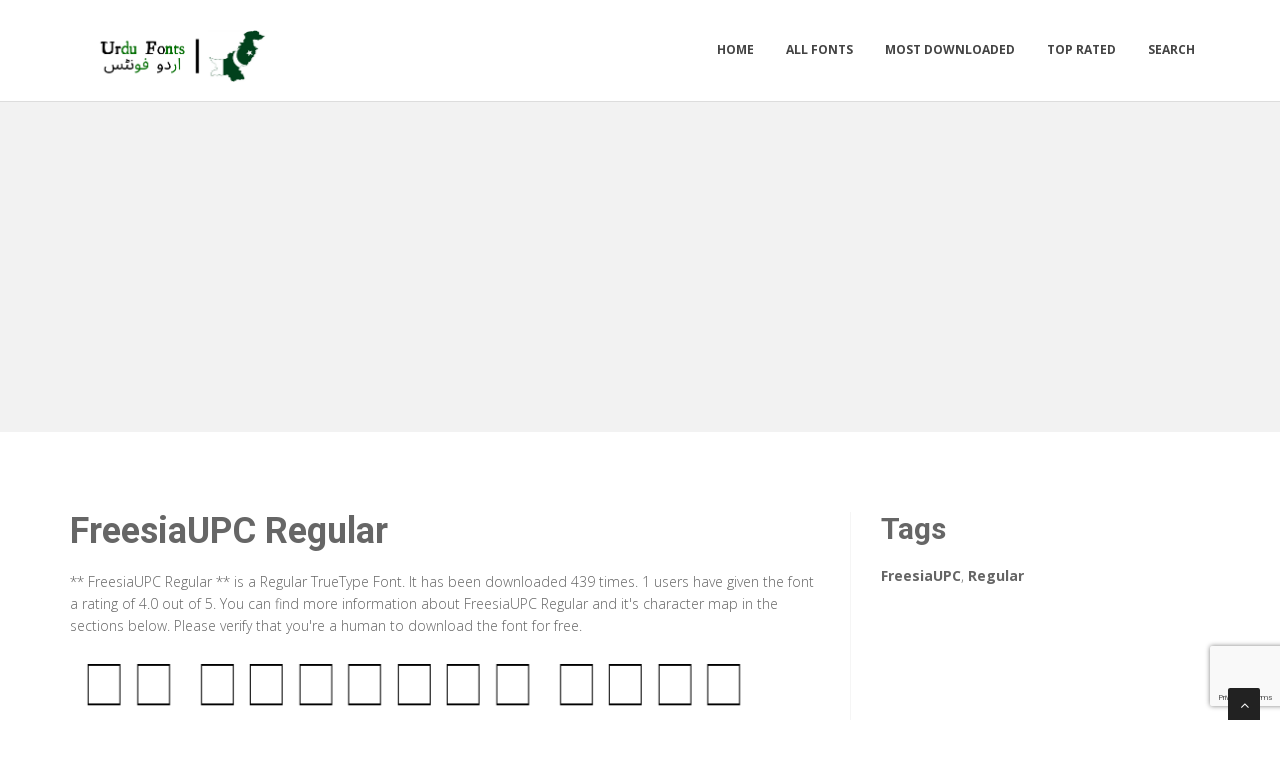

--- FILE ---
content_type: text/html; charset=utf-8
request_url: https://urdufonts.net/fonts/freesiaupc-regular
body_size: 3825
content:

<!DOCTYPE html>
<html>
  <head>
    <link rel="icon" type="image/png" href="https://static.urdufonts.net/asset/urdufonts/favicon.png">
    <meta charset="utf-8">
    <title>
      
        FreesiaUPC Regular: Download for free at Urdu Fonts
         : Urdu Fonts
      
    </title>
    <meta name="description" content="FreesiaUPC Regular : Download for free at Urdu Fonts" />
    <meta name="keywords" content="FreesiaUPC,Regular," />

    <meta name="viewport" content="width=device-width, initial-scale=1.0" />
    
      <script src="https://cdnjs.cloudflare.com/ajax/libs/jquery/1.12.0/jquery.min.js"></script>
      <link href="https://cdnjs.cloudflare.com/ajax/libs/twitter-bootstrap/3.2.0/css/bootstrap.min.css" rel="stylesheet" />
    

    <script src="https://static.urdufonts.net/js/rater.js"></script>
    <link href="https://static.urdufonts.net/css/style.css" rel="stylesheet" />
    <link href="https://static.urdufonts.net/css/custom.css" rel="stylesheet" />
    <link id="t-colors" href="https://static.urdufonts.net/skins/green.css" rel="stylesheet" />
    <!-- Global site tag (gtag.js) - Google Analytics -->
<script async src="https://www.googletagmanager.com/gtag/js?id=UA-125010952-14"></script>
<script>
  window.dataLayer = window.dataLayer || [];
  function gtag(){dataLayer.push(arguments);}
  gtag('js', new Date());

  gtag('config', 'UA-125010952-14');
</script>

<!-- Google tag (gtag.js) -->
<script async src="https://www.googletagmanager.com/gtag/js?id=G-2N3D7G1S74"></script>
<script>
  window.dataLayer = window.dataLayer || [];
  function gtag(){dataLayer.push(arguments);}
  gtag('js', new Date());

  gtag('config', 'G-2N3D7G1S74');
</script>
    
  



<script type="application/ld+json">
  {
    "@context": "https://schema.org/",
    "@type": "SoftwareApplication",
    "applicationSubCategory": "TrueType Font",
    "screenshot" : "https://media.urdufonts.net/preview/freesiaupc-regular.png",
    "name": "FreesiaUPC Regular",
    "operatingSystem": "WINDOWS,MACOS,LINUX,ANDROID,IOS",
    "applicationCategory": "Font",
    "description" : "** FreesiaUPC Regular ** is a Regular TrueType Font. It has been downloaded 439 times. 1 users have given the font a rating of 4.0 out of 5. You can find more information about FreesiaUPC Regular and it\u0027s character map in the sections below. Please verify that you\u0027re a human to download the font for free.",

    
      "aggregateRating": {
        "@type": "AggregateRating",
        "ratingValue": "4.0",
        "reviewCount": "1",
        "bestRating": "5"
      },
    

    "offers": {
      "@type": "Offer",
      "price": "0",
      "priceCurrency": "USD"
    }
  }
</script>



  </head>
  <body>
    
    <div id="wrapper">
      <header>
        <div class="navbar navbar-default navbar-static-top">
          <div class="container">
            <div class="navbar-header">
              <button type="button" class="navbar-toggle" data-toggle="collapse" data-target=".navbar-collapse">
                <span class="icon-bar"></span>
                <span class="icon-bar"></span>
                <span class="icon-bar"></span>
              </button>
              <a class="navbar-brand" href="/"><img src="https://static.urdufonts.net/asset/urdufonts/logo.png" alt="" width="199" height="52" /></a>
            </div>
            <div class="navbar-collapse collapse ">
              <ul class="nav navbar-nav">
                
                  <li><a href="/">Home</a></li>
                
                  <li><a href="/fonts">All Fonts</a></li>
                
                  <li><a href="/fonts/mostdownloaded">Most Downloaded</a></li>
                
                  <li><a href="/fonts/toprated">Top Rated</a></li>
                
                  <li><a href="/search">Search</a></li>
                
                
              </ul>
            </div>
          </div>
        </div>
      </header>
      <section id="inner-headline">
        <div class="container">
          <div class="row">
            <div class="col-lg-12 text-center topad">
              <script async src="https://pagead2.googlesyndication.com/pagead/js/adsbygoogle.js"></script> <!-- arabicfonts_horizontal_ads --> <ins class="adsbygoogle" style="display:block" data-ad-client="ca-pub-1692002472157021" data-ad-slot="5841614695" data-ad-format="auto" data-full-width-responsive="true"></ins> <script> (adsbygoogle = window.adsbygoogle || []).push({}); </script>
            </div>
          </div>
        </div>
      </section>

      <section id="content">
        

  <div class="container">
    <div class="row">
      <div class="col-md-8">
        

  <article>
    <div class="post-image">
      <div class="post-heading">
        <h1>FreesiaUPC Regular</h1>
      </div>

      




      <p> <p><span dir="ltr">** FreesiaUPC Regular ** is a Regular TrueType Font. It has been downloaded 439 times. 1 users have given the font a rating of 4.0 out of 5. You can find more information about FreesiaUPC Regular and it's character map in the sections below. Please verify that you're a human to download the font for free.</span></p></p>

      <img src="https://media.urdufonts.net/preview/freesiaupc-regular.png" alt="Preview of FreesiaUPC Regular" class="img-responsive" id="previewimage" />

      <div class="form-group">
        <label for="previewtext"> Enter your text to preview</label>
        <script>
  var timeoutid=0;
  function TextChanged()
  {
    clearTimeout(timeoutid);
    timeoutid= setTimeout ( "ChangeImage()", 200 );
    return false;
  }
  function ChangeImage()
  {
    var previewurl="/fonts/freesiaupc-regular.png?forcegenerate=True";
    if(document.getElementById('previewtext').value.length < 1)
    {
      document.getElementById('previewimage').src=previewurl;
    }
    else
    {
      document.getElementById('previewimage').src=previewurl+"&text="+document.getElementById("previewtext").value;
    }
    //when the user enters text and presses enter within 500 ms, we dont want to refresh two times
    clearTimeout(timeoutid);
    timeoutid=0;
    return false;
  }
</script>


        <input type="text" dir="rtl" class="form-control" id="previewtext" onkeyup="TextChanged()">
      </div>

      <form method="post" action="/fonts/freesiaupc-regular" name="fontdownload">
        <input type="hidden" name="csrfmiddlewaretoken" value="CoKthQ71JffWhQ5JdpAZ1ZEIZIAXyCoMAHJEpocrUwzK2ezcsP9TMLW4LW9fMIJz">
        <input type="hidden" name="method" id="id_method">
        <script src="https://www.google.com/recaptcha/api.js"></script>
<script>
    // Submit function to be called, after reCAPTCHA was successful.
    var onSubmit_48c1fdd9f6c84c04ba7b6fb9d28b7b71 = function(token) {
        console.log("reCAPTCHA validated for 'data-widget-uuid=\"48c1fdd9f6c84c04ba7b6fb9d28b7b71\"'. Submitting form...")
        document.querySelector('.g-recaptcha[data-widget-uuid="48c1fdd9f6c84c04ba7b6fb9d28b7b71"]').closest('form').submit();
    };

    // Helper function to prevent form submission and execute verification.
    var verifyCaptcha_48c1fdd9f6c84c04ba7b6fb9d28b7b71 = function(e) {
        e.preventDefault();
        grecaptcha.execute();
    };

    // Bind the helper function to the form submit action.
    document.addEventListener( 'DOMContentLoaded', function () {
        var element = document.querySelector('.g-recaptcha[data-widget-uuid="48c1fdd9f6c84c04ba7b6fb9d28b7b71"]');
        element.closest('form').addEventListener('submit', verifyCaptcha_48c1fdd9f6c84c04ba7b6fb9d28b7b71);
    });
</script>

<div
     class="g-recaptcha" data-sitekey="6Ld6JvwbAAAAAK-ff3Wlr3Fbdam6BQ9B6M5Ongjb" id="id_captcha" data-widget-uuid="48c1fdd9f6c84c04ba7b6fb9d28b7b71" data-callback="onSubmit_48c1fdd9f6c84c04ba7b6fb9d28b7b71" data-size="invisible"
>
</div>
        <input type="submit" value="Submit" style="display:none;" id="fontdownloadsubmit">
      </form>
      <a href="#" class="btn btn-primary btn-lg" id="downloadbutton"><i class="fa fa-download"></i> Download Font</a>
      <br/>
      <small class="text-muted block">By downloading the Font, You agree to our [Terms and Conditions](/terms-and-conditions).</small>
    </div>
    <script>
      $('#downloadbutton').click(function() {
        $("#id_method").val("app");
        $("#fontdownloadsubmit").click();
        return false;
      });
    </script>

    


    <div class="post-image">
      <script async src="https://pagead2.googlesyndication.com/pagead/js/adsbygoogle.js"></script>
<!-- resonsive  auto size -->
<ins class="adsbygoogle"
     style="display:block"
     data-ad-client="ca-pub-1692002472157021"
     data-ad-slot="2492449865"
     data-ad-format="auto"
     data-full-width-responsive="true"></ins>
<script>
     (adsbygoogle = window.adsbygoogle || []).push({});
</script>
    </div>

    

    <div class="post-image">
      <h2>Font Information</h2>
      <dl class="dl-horizontal">
        

          <dt>Font Name</dt>
          <dd>
            
              FreesiaUPC Regular
            
          </dd>
        

          <dt>Font Style</dt>
          <dd>
            
              Regular
            
          </dd>
        

          <dt>Font Type</dt>
          <dd>
            
              TrueType
            
          </dd>
        

          <dt>Font Embedding</dt>
          <dd>
            
              Installable
            
          </dd>
        

          <dt>Font Tags</dt>
          <dd>
            
              FreesiaUPC,Regular
            
          </dd>
        

          <dt>Number of Glyphs</dt>
          <dd>
            
              None
            
          </dd>
        

          <dt>Font File Size</dt>
          <dd>
            
              29.7 KB
            
          </dd>
        

          <dt>Total Downloads</dt>
          <dd>
            
              439
            
          </dd>
        

          <dt>Font Rating</dt>
          <dd>
            
              <span class="stars-container stars-80">★★★★★</span>
            
          </dd>
        
      </dl>
    </div>
    <div class="post-image">
      <h2>Character Map</h2>
      
      <img src="/fonts/freesiaupc-regular-charmap.png" alt="Character Map of FreesiaUPC Regular" class="img-responsive" />
      
        


  
  <article>
    <div class="post-image">
      <div class="post-heading">
        <h3><a href="/fonts/freesiaupc-regular">FreesiaUPC Regular</a></h3>
      </div>
      <a href="/fonts/freesiaupc-regular"><img src="https://media.urdufonts.net/preview/freesiaupc-regular.png" alt="Preview of FreesiaUPC Regular" class="img-responsive" /></a>
    </div>
    <div class="bottom-article">
      <ul class="meta-post">
        <li><i class="fa fa-download"></i>439</li>
        <li>
          <span class="stars-container stars-80">★★★★★</span>
        </li>
        <li>
          <a href="/fonts/freesiaupc-regular" class="btn btn-success" style="color:#fff"><i class="fa fa-download"></i> Download</a>
        </li>
      </ul>
    </div>
  </article>

  
  <article>
    <div class="post-image">
      <div class="post-heading">
        <h3><a href="/fonts/eucrosiaupc-regular">EucrosiaUPC Regular</a></h3>
      </div>
      <a href="/fonts/eucrosiaupc-regular"><img src="https://media.urdufonts.net/preview/eucrosiaupc-regular.png" alt="Preview of EucrosiaUPC Regular" class="img-responsive" /></a>
    </div>
    <div class="bottom-article">
      <ul class="meta-post">
        <li><i class="fa fa-download"></i>124</li>
        <li>
          <span class="stars-container stars-0">★★★★★</span>
        </li>
        <li>
          <a href="/fonts/eucrosiaupc-regular" class="btn btn-success" style="color:#fff"><i class="fa fa-download"></i> Download</a>
        </li>
      </ul>
    </div>
  </article>

  
    <article>
      <div class="post-heading">
        <h3>Sponsored Links</h3>
      </div>
      <script async src="https://pagead2.googlesyndication.com/pagead/js/adsbygoogle.js"></script>
<!-- resonsive  auto size -->
<ins class="adsbygoogle"
     style="display:block"
     data-ad-client="ca-pub-1692002472157021"
     data-ad-slot="2492449865"
     data-ad-format="auto"
     data-full-width-responsive="true"></ins>
<script>
     (adsbygoogle = window.adsbygoogle || []).push({});
</script>
    </article>
  
  <article>
    <div class="post-image">
      <div class="post-heading">
        <h3><a href="/fonts/cordiaupc-regular">CordiaUPC Regular</a></h3>
      </div>
      <a href="/fonts/cordiaupc-regular"><img src="https://media.urdufonts.net/preview/cordiaupc-regular.png" alt="Preview of CordiaUPC Regular" class="img-responsive" /></a>
    </div>
    <div class="bottom-article">
      <ul class="meta-post">
        <li><i class="fa fa-download"></i>223</li>
        <li>
          <span class="stars-container stars-0">★★★★★</span>
        </li>
        <li>
          <a href="/fonts/cordiaupc-regular" class="btn btn-success" style="color:#fff"><i class="fa fa-download"></i> Download</a>
        </li>
      </ul>
    </div>
  </article>

  
  <article>
    <div class="post-image">
      <div class="post-heading">
        <h3><a href="/fonts/freesiaupc-bold">FreesiaUPC Bold</a></h3>
      </div>
      <a href="/fonts/freesiaupc-bold"><img src="https://media.urdufonts.net/preview/freesiaupc-bold.png" alt="Preview of FreesiaUPC Bold" class="img-responsive" /></a>
    </div>
    <div class="bottom-article">
      <ul class="meta-post">
        <li><i class="fa fa-download"></i>488</li>
        <li>
          <span class="stars-container stars-0">★★★★★</span>
        </li>
        <li>
          <a href="/fonts/freesiaupc-bold" class="btn btn-success" style="color:#fff"><i class="fa fa-download"></i> Download</a>
        </li>
      </ul>
    </div>
  </article>

  
  <article>
    <div class="post-image">
      <div class="post-heading">
        <h3><a href="/fonts/dilleniaupc-regular">DilleniaUPC Regular</a></h3>
      </div>
      <a href="/fonts/dilleniaupc-regular"><img src="https://media.urdufonts.net/preview/dilleniaupc-regular.png" alt="Preview of DilleniaUPC Regular" class="img-responsive" /></a>
    </div>
    <div class="bottom-article">
      <ul class="meta-post">
        <li><i class="fa fa-download"></i>232</li>
        <li>
          <span class="stars-container stars-0">★★★★★</span>
        </li>
        <li>
          <a href="/fonts/dilleniaupc-regular" class="btn btn-success" style="color:#fff"><i class="fa fa-download"></i> Download</a>
        </li>
      </ul>
    </div>
  </article>


      
    </div>
  </article>


      </div>

      <div class="col-md-4">
        <aside class="right-sidebar">
          
  <div style="margin-bottom: 20px">
  <h2>Tags</h2>
  
    <b>FreesiaUPC</b>, 
  
    <b>Regular</b>
  
</div>



          <br/>
          <div class="text-center">
            <script async src="https://pagead2.googlesyndication.com/pagead/js/adsbygoogle.js"></script>
<!-- arabicfonts_sidebar_ad -->
<ins class="adsbygoogle"
     style="display:block"
     data-ad-client="ca-pub-1692002472157021"
     data-ad-slot="6053367689"
     data-ad-format="auto"
     data-full-width-responsive="true"></ins>
<script>
     (adsbygoogle = window.adsbygoogle || []).push({});
</script>
            <script async src="https://pagead2.googlesyndication.com/pagead/js/adsbygoogle.js"></script>
<!-- arabicfonts_sidebar_ad -->
<ins class="adsbygoogle"
     style="display:block"
     data-ad-client="ca-pub-1692002472157021"
     data-ad-slot="6053367689"
     data-ad-format="auto"
     data-full-width-responsive="true"></ins>
<script>
     (adsbygoogle = window.adsbygoogle || []).push({});
</script>
          </div>
        </aside>
      </div>

    </div>


  </div>


      </section>

      <footer>
        <div id="sub-footer">
          <div class="container">
            <div class="row">
              <div class="col-lg-6">
                <div class="copyright">
                  <p>Copyright &copy; 2010-2026 by Urdu Fonts
                    <div class="credits">
                      Copyright © UrduFonts
                    </div>
                  </div>
                </div>
                <div class="col-lg-6">
                  <div class="privacy">
                    <p>
                      <a href="/privacy-policy">Privacy Policy</a> |
                      <a href="/terms-and-conditions">Terms and Conditions</a> |
                      <a href="/pages">Pages</a>
                    </p>
                    
                  </div>
                </div>
              </div>
            </div>
          </div>
        </footer>
      </div>
      <a href="#" class="scrollup"><i class="fa fa-angle-up active"></i></a>
      
        <script src="https://cdnjs.cloudflare.com/ajax/libs/twitter-bootstrap/3.2.0/js/bootstrap.min.js"></script>
      
      <script src="https://static.urdufonts.net/js/custom.js"></script>
      <!-- 21st January 2026 02:16 -->

    <!-- sailor -->
    <script defer src="https://static.cloudflareinsights.com/beacon.min.js/vcd15cbe7772f49c399c6a5babf22c1241717689176015" integrity="sha512-ZpsOmlRQV6y907TI0dKBHq9Md29nnaEIPlkf84rnaERnq6zvWvPUqr2ft8M1aS28oN72PdrCzSjY4U6VaAw1EQ==" data-cf-beacon='{"version":"2024.11.0","token":"15148d5e75344d41aff03c03b9a1d999","r":1,"server_timing":{"name":{"cfCacheStatus":true,"cfEdge":true,"cfExtPri":true,"cfL4":true,"cfOrigin":true,"cfSpeedBrain":true},"location_startswith":null}}' crossorigin="anonymous"></script>
</body>
  </html>


--- FILE ---
content_type: text/html; charset=utf-8
request_url: https://www.google.com/recaptcha/api2/anchor?ar=1&k=6Ld6JvwbAAAAAK-ff3Wlr3Fbdam6BQ9B6M5Ongjb&co=aHR0cHM6Ly91cmR1Zm9udHMubmV0OjQ0Mw..&hl=en&v=PoyoqOPhxBO7pBk68S4YbpHZ&size=invisible&anchor-ms=20000&execute-ms=30000&cb=wh61lippgxgr
body_size: 48509
content:
<!DOCTYPE HTML><html dir="ltr" lang="en"><head><meta http-equiv="Content-Type" content="text/html; charset=UTF-8">
<meta http-equiv="X-UA-Compatible" content="IE=edge">
<title>reCAPTCHA</title>
<style type="text/css">
/* cyrillic-ext */
@font-face {
  font-family: 'Roboto';
  font-style: normal;
  font-weight: 400;
  font-stretch: 100%;
  src: url(//fonts.gstatic.com/s/roboto/v48/KFO7CnqEu92Fr1ME7kSn66aGLdTylUAMa3GUBHMdazTgWw.woff2) format('woff2');
  unicode-range: U+0460-052F, U+1C80-1C8A, U+20B4, U+2DE0-2DFF, U+A640-A69F, U+FE2E-FE2F;
}
/* cyrillic */
@font-face {
  font-family: 'Roboto';
  font-style: normal;
  font-weight: 400;
  font-stretch: 100%;
  src: url(//fonts.gstatic.com/s/roboto/v48/KFO7CnqEu92Fr1ME7kSn66aGLdTylUAMa3iUBHMdazTgWw.woff2) format('woff2');
  unicode-range: U+0301, U+0400-045F, U+0490-0491, U+04B0-04B1, U+2116;
}
/* greek-ext */
@font-face {
  font-family: 'Roboto';
  font-style: normal;
  font-weight: 400;
  font-stretch: 100%;
  src: url(//fonts.gstatic.com/s/roboto/v48/KFO7CnqEu92Fr1ME7kSn66aGLdTylUAMa3CUBHMdazTgWw.woff2) format('woff2');
  unicode-range: U+1F00-1FFF;
}
/* greek */
@font-face {
  font-family: 'Roboto';
  font-style: normal;
  font-weight: 400;
  font-stretch: 100%;
  src: url(//fonts.gstatic.com/s/roboto/v48/KFO7CnqEu92Fr1ME7kSn66aGLdTylUAMa3-UBHMdazTgWw.woff2) format('woff2');
  unicode-range: U+0370-0377, U+037A-037F, U+0384-038A, U+038C, U+038E-03A1, U+03A3-03FF;
}
/* math */
@font-face {
  font-family: 'Roboto';
  font-style: normal;
  font-weight: 400;
  font-stretch: 100%;
  src: url(//fonts.gstatic.com/s/roboto/v48/KFO7CnqEu92Fr1ME7kSn66aGLdTylUAMawCUBHMdazTgWw.woff2) format('woff2');
  unicode-range: U+0302-0303, U+0305, U+0307-0308, U+0310, U+0312, U+0315, U+031A, U+0326-0327, U+032C, U+032F-0330, U+0332-0333, U+0338, U+033A, U+0346, U+034D, U+0391-03A1, U+03A3-03A9, U+03B1-03C9, U+03D1, U+03D5-03D6, U+03F0-03F1, U+03F4-03F5, U+2016-2017, U+2034-2038, U+203C, U+2040, U+2043, U+2047, U+2050, U+2057, U+205F, U+2070-2071, U+2074-208E, U+2090-209C, U+20D0-20DC, U+20E1, U+20E5-20EF, U+2100-2112, U+2114-2115, U+2117-2121, U+2123-214F, U+2190, U+2192, U+2194-21AE, U+21B0-21E5, U+21F1-21F2, U+21F4-2211, U+2213-2214, U+2216-22FF, U+2308-230B, U+2310, U+2319, U+231C-2321, U+2336-237A, U+237C, U+2395, U+239B-23B7, U+23D0, U+23DC-23E1, U+2474-2475, U+25AF, U+25B3, U+25B7, U+25BD, U+25C1, U+25CA, U+25CC, U+25FB, U+266D-266F, U+27C0-27FF, U+2900-2AFF, U+2B0E-2B11, U+2B30-2B4C, U+2BFE, U+3030, U+FF5B, U+FF5D, U+1D400-1D7FF, U+1EE00-1EEFF;
}
/* symbols */
@font-face {
  font-family: 'Roboto';
  font-style: normal;
  font-weight: 400;
  font-stretch: 100%;
  src: url(//fonts.gstatic.com/s/roboto/v48/KFO7CnqEu92Fr1ME7kSn66aGLdTylUAMaxKUBHMdazTgWw.woff2) format('woff2');
  unicode-range: U+0001-000C, U+000E-001F, U+007F-009F, U+20DD-20E0, U+20E2-20E4, U+2150-218F, U+2190, U+2192, U+2194-2199, U+21AF, U+21E6-21F0, U+21F3, U+2218-2219, U+2299, U+22C4-22C6, U+2300-243F, U+2440-244A, U+2460-24FF, U+25A0-27BF, U+2800-28FF, U+2921-2922, U+2981, U+29BF, U+29EB, U+2B00-2BFF, U+4DC0-4DFF, U+FFF9-FFFB, U+10140-1018E, U+10190-1019C, U+101A0, U+101D0-101FD, U+102E0-102FB, U+10E60-10E7E, U+1D2C0-1D2D3, U+1D2E0-1D37F, U+1F000-1F0FF, U+1F100-1F1AD, U+1F1E6-1F1FF, U+1F30D-1F30F, U+1F315, U+1F31C, U+1F31E, U+1F320-1F32C, U+1F336, U+1F378, U+1F37D, U+1F382, U+1F393-1F39F, U+1F3A7-1F3A8, U+1F3AC-1F3AF, U+1F3C2, U+1F3C4-1F3C6, U+1F3CA-1F3CE, U+1F3D4-1F3E0, U+1F3ED, U+1F3F1-1F3F3, U+1F3F5-1F3F7, U+1F408, U+1F415, U+1F41F, U+1F426, U+1F43F, U+1F441-1F442, U+1F444, U+1F446-1F449, U+1F44C-1F44E, U+1F453, U+1F46A, U+1F47D, U+1F4A3, U+1F4B0, U+1F4B3, U+1F4B9, U+1F4BB, U+1F4BF, U+1F4C8-1F4CB, U+1F4D6, U+1F4DA, U+1F4DF, U+1F4E3-1F4E6, U+1F4EA-1F4ED, U+1F4F7, U+1F4F9-1F4FB, U+1F4FD-1F4FE, U+1F503, U+1F507-1F50B, U+1F50D, U+1F512-1F513, U+1F53E-1F54A, U+1F54F-1F5FA, U+1F610, U+1F650-1F67F, U+1F687, U+1F68D, U+1F691, U+1F694, U+1F698, U+1F6AD, U+1F6B2, U+1F6B9-1F6BA, U+1F6BC, U+1F6C6-1F6CF, U+1F6D3-1F6D7, U+1F6E0-1F6EA, U+1F6F0-1F6F3, U+1F6F7-1F6FC, U+1F700-1F7FF, U+1F800-1F80B, U+1F810-1F847, U+1F850-1F859, U+1F860-1F887, U+1F890-1F8AD, U+1F8B0-1F8BB, U+1F8C0-1F8C1, U+1F900-1F90B, U+1F93B, U+1F946, U+1F984, U+1F996, U+1F9E9, U+1FA00-1FA6F, U+1FA70-1FA7C, U+1FA80-1FA89, U+1FA8F-1FAC6, U+1FACE-1FADC, U+1FADF-1FAE9, U+1FAF0-1FAF8, U+1FB00-1FBFF;
}
/* vietnamese */
@font-face {
  font-family: 'Roboto';
  font-style: normal;
  font-weight: 400;
  font-stretch: 100%;
  src: url(//fonts.gstatic.com/s/roboto/v48/KFO7CnqEu92Fr1ME7kSn66aGLdTylUAMa3OUBHMdazTgWw.woff2) format('woff2');
  unicode-range: U+0102-0103, U+0110-0111, U+0128-0129, U+0168-0169, U+01A0-01A1, U+01AF-01B0, U+0300-0301, U+0303-0304, U+0308-0309, U+0323, U+0329, U+1EA0-1EF9, U+20AB;
}
/* latin-ext */
@font-face {
  font-family: 'Roboto';
  font-style: normal;
  font-weight: 400;
  font-stretch: 100%;
  src: url(//fonts.gstatic.com/s/roboto/v48/KFO7CnqEu92Fr1ME7kSn66aGLdTylUAMa3KUBHMdazTgWw.woff2) format('woff2');
  unicode-range: U+0100-02BA, U+02BD-02C5, U+02C7-02CC, U+02CE-02D7, U+02DD-02FF, U+0304, U+0308, U+0329, U+1D00-1DBF, U+1E00-1E9F, U+1EF2-1EFF, U+2020, U+20A0-20AB, U+20AD-20C0, U+2113, U+2C60-2C7F, U+A720-A7FF;
}
/* latin */
@font-face {
  font-family: 'Roboto';
  font-style: normal;
  font-weight: 400;
  font-stretch: 100%;
  src: url(//fonts.gstatic.com/s/roboto/v48/KFO7CnqEu92Fr1ME7kSn66aGLdTylUAMa3yUBHMdazQ.woff2) format('woff2');
  unicode-range: U+0000-00FF, U+0131, U+0152-0153, U+02BB-02BC, U+02C6, U+02DA, U+02DC, U+0304, U+0308, U+0329, U+2000-206F, U+20AC, U+2122, U+2191, U+2193, U+2212, U+2215, U+FEFF, U+FFFD;
}
/* cyrillic-ext */
@font-face {
  font-family: 'Roboto';
  font-style: normal;
  font-weight: 500;
  font-stretch: 100%;
  src: url(//fonts.gstatic.com/s/roboto/v48/KFO7CnqEu92Fr1ME7kSn66aGLdTylUAMa3GUBHMdazTgWw.woff2) format('woff2');
  unicode-range: U+0460-052F, U+1C80-1C8A, U+20B4, U+2DE0-2DFF, U+A640-A69F, U+FE2E-FE2F;
}
/* cyrillic */
@font-face {
  font-family: 'Roboto';
  font-style: normal;
  font-weight: 500;
  font-stretch: 100%;
  src: url(//fonts.gstatic.com/s/roboto/v48/KFO7CnqEu92Fr1ME7kSn66aGLdTylUAMa3iUBHMdazTgWw.woff2) format('woff2');
  unicode-range: U+0301, U+0400-045F, U+0490-0491, U+04B0-04B1, U+2116;
}
/* greek-ext */
@font-face {
  font-family: 'Roboto';
  font-style: normal;
  font-weight: 500;
  font-stretch: 100%;
  src: url(//fonts.gstatic.com/s/roboto/v48/KFO7CnqEu92Fr1ME7kSn66aGLdTylUAMa3CUBHMdazTgWw.woff2) format('woff2');
  unicode-range: U+1F00-1FFF;
}
/* greek */
@font-face {
  font-family: 'Roboto';
  font-style: normal;
  font-weight: 500;
  font-stretch: 100%;
  src: url(//fonts.gstatic.com/s/roboto/v48/KFO7CnqEu92Fr1ME7kSn66aGLdTylUAMa3-UBHMdazTgWw.woff2) format('woff2');
  unicode-range: U+0370-0377, U+037A-037F, U+0384-038A, U+038C, U+038E-03A1, U+03A3-03FF;
}
/* math */
@font-face {
  font-family: 'Roboto';
  font-style: normal;
  font-weight: 500;
  font-stretch: 100%;
  src: url(//fonts.gstatic.com/s/roboto/v48/KFO7CnqEu92Fr1ME7kSn66aGLdTylUAMawCUBHMdazTgWw.woff2) format('woff2');
  unicode-range: U+0302-0303, U+0305, U+0307-0308, U+0310, U+0312, U+0315, U+031A, U+0326-0327, U+032C, U+032F-0330, U+0332-0333, U+0338, U+033A, U+0346, U+034D, U+0391-03A1, U+03A3-03A9, U+03B1-03C9, U+03D1, U+03D5-03D6, U+03F0-03F1, U+03F4-03F5, U+2016-2017, U+2034-2038, U+203C, U+2040, U+2043, U+2047, U+2050, U+2057, U+205F, U+2070-2071, U+2074-208E, U+2090-209C, U+20D0-20DC, U+20E1, U+20E5-20EF, U+2100-2112, U+2114-2115, U+2117-2121, U+2123-214F, U+2190, U+2192, U+2194-21AE, U+21B0-21E5, U+21F1-21F2, U+21F4-2211, U+2213-2214, U+2216-22FF, U+2308-230B, U+2310, U+2319, U+231C-2321, U+2336-237A, U+237C, U+2395, U+239B-23B7, U+23D0, U+23DC-23E1, U+2474-2475, U+25AF, U+25B3, U+25B7, U+25BD, U+25C1, U+25CA, U+25CC, U+25FB, U+266D-266F, U+27C0-27FF, U+2900-2AFF, U+2B0E-2B11, U+2B30-2B4C, U+2BFE, U+3030, U+FF5B, U+FF5D, U+1D400-1D7FF, U+1EE00-1EEFF;
}
/* symbols */
@font-face {
  font-family: 'Roboto';
  font-style: normal;
  font-weight: 500;
  font-stretch: 100%;
  src: url(//fonts.gstatic.com/s/roboto/v48/KFO7CnqEu92Fr1ME7kSn66aGLdTylUAMaxKUBHMdazTgWw.woff2) format('woff2');
  unicode-range: U+0001-000C, U+000E-001F, U+007F-009F, U+20DD-20E0, U+20E2-20E4, U+2150-218F, U+2190, U+2192, U+2194-2199, U+21AF, U+21E6-21F0, U+21F3, U+2218-2219, U+2299, U+22C4-22C6, U+2300-243F, U+2440-244A, U+2460-24FF, U+25A0-27BF, U+2800-28FF, U+2921-2922, U+2981, U+29BF, U+29EB, U+2B00-2BFF, U+4DC0-4DFF, U+FFF9-FFFB, U+10140-1018E, U+10190-1019C, U+101A0, U+101D0-101FD, U+102E0-102FB, U+10E60-10E7E, U+1D2C0-1D2D3, U+1D2E0-1D37F, U+1F000-1F0FF, U+1F100-1F1AD, U+1F1E6-1F1FF, U+1F30D-1F30F, U+1F315, U+1F31C, U+1F31E, U+1F320-1F32C, U+1F336, U+1F378, U+1F37D, U+1F382, U+1F393-1F39F, U+1F3A7-1F3A8, U+1F3AC-1F3AF, U+1F3C2, U+1F3C4-1F3C6, U+1F3CA-1F3CE, U+1F3D4-1F3E0, U+1F3ED, U+1F3F1-1F3F3, U+1F3F5-1F3F7, U+1F408, U+1F415, U+1F41F, U+1F426, U+1F43F, U+1F441-1F442, U+1F444, U+1F446-1F449, U+1F44C-1F44E, U+1F453, U+1F46A, U+1F47D, U+1F4A3, U+1F4B0, U+1F4B3, U+1F4B9, U+1F4BB, U+1F4BF, U+1F4C8-1F4CB, U+1F4D6, U+1F4DA, U+1F4DF, U+1F4E3-1F4E6, U+1F4EA-1F4ED, U+1F4F7, U+1F4F9-1F4FB, U+1F4FD-1F4FE, U+1F503, U+1F507-1F50B, U+1F50D, U+1F512-1F513, U+1F53E-1F54A, U+1F54F-1F5FA, U+1F610, U+1F650-1F67F, U+1F687, U+1F68D, U+1F691, U+1F694, U+1F698, U+1F6AD, U+1F6B2, U+1F6B9-1F6BA, U+1F6BC, U+1F6C6-1F6CF, U+1F6D3-1F6D7, U+1F6E0-1F6EA, U+1F6F0-1F6F3, U+1F6F7-1F6FC, U+1F700-1F7FF, U+1F800-1F80B, U+1F810-1F847, U+1F850-1F859, U+1F860-1F887, U+1F890-1F8AD, U+1F8B0-1F8BB, U+1F8C0-1F8C1, U+1F900-1F90B, U+1F93B, U+1F946, U+1F984, U+1F996, U+1F9E9, U+1FA00-1FA6F, U+1FA70-1FA7C, U+1FA80-1FA89, U+1FA8F-1FAC6, U+1FACE-1FADC, U+1FADF-1FAE9, U+1FAF0-1FAF8, U+1FB00-1FBFF;
}
/* vietnamese */
@font-face {
  font-family: 'Roboto';
  font-style: normal;
  font-weight: 500;
  font-stretch: 100%;
  src: url(//fonts.gstatic.com/s/roboto/v48/KFO7CnqEu92Fr1ME7kSn66aGLdTylUAMa3OUBHMdazTgWw.woff2) format('woff2');
  unicode-range: U+0102-0103, U+0110-0111, U+0128-0129, U+0168-0169, U+01A0-01A1, U+01AF-01B0, U+0300-0301, U+0303-0304, U+0308-0309, U+0323, U+0329, U+1EA0-1EF9, U+20AB;
}
/* latin-ext */
@font-face {
  font-family: 'Roboto';
  font-style: normal;
  font-weight: 500;
  font-stretch: 100%;
  src: url(//fonts.gstatic.com/s/roboto/v48/KFO7CnqEu92Fr1ME7kSn66aGLdTylUAMa3KUBHMdazTgWw.woff2) format('woff2');
  unicode-range: U+0100-02BA, U+02BD-02C5, U+02C7-02CC, U+02CE-02D7, U+02DD-02FF, U+0304, U+0308, U+0329, U+1D00-1DBF, U+1E00-1E9F, U+1EF2-1EFF, U+2020, U+20A0-20AB, U+20AD-20C0, U+2113, U+2C60-2C7F, U+A720-A7FF;
}
/* latin */
@font-face {
  font-family: 'Roboto';
  font-style: normal;
  font-weight: 500;
  font-stretch: 100%;
  src: url(//fonts.gstatic.com/s/roboto/v48/KFO7CnqEu92Fr1ME7kSn66aGLdTylUAMa3yUBHMdazQ.woff2) format('woff2');
  unicode-range: U+0000-00FF, U+0131, U+0152-0153, U+02BB-02BC, U+02C6, U+02DA, U+02DC, U+0304, U+0308, U+0329, U+2000-206F, U+20AC, U+2122, U+2191, U+2193, U+2212, U+2215, U+FEFF, U+FFFD;
}
/* cyrillic-ext */
@font-face {
  font-family: 'Roboto';
  font-style: normal;
  font-weight: 900;
  font-stretch: 100%;
  src: url(//fonts.gstatic.com/s/roboto/v48/KFO7CnqEu92Fr1ME7kSn66aGLdTylUAMa3GUBHMdazTgWw.woff2) format('woff2');
  unicode-range: U+0460-052F, U+1C80-1C8A, U+20B4, U+2DE0-2DFF, U+A640-A69F, U+FE2E-FE2F;
}
/* cyrillic */
@font-face {
  font-family: 'Roboto';
  font-style: normal;
  font-weight: 900;
  font-stretch: 100%;
  src: url(//fonts.gstatic.com/s/roboto/v48/KFO7CnqEu92Fr1ME7kSn66aGLdTylUAMa3iUBHMdazTgWw.woff2) format('woff2');
  unicode-range: U+0301, U+0400-045F, U+0490-0491, U+04B0-04B1, U+2116;
}
/* greek-ext */
@font-face {
  font-family: 'Roboto';
  font-style: normal;
  font-weight: 900;
  font-stretch: 100%;
  src: url(//fonts.gstatic.com/s/roboto/v48/KFO7CnqEu92Fr1ME7kSn66aGLdTylUAMa3CUBHMdazTgWw.woff2) format('woff2');
  unicode-range: U+1F00-1FFF;
}
/* greek */
@font-face {
  font-family: 'Roboto';
  font-style: normal;
  font-weight: 900;
  font-stretch: 100%;
  src: url(//fonts.gstatic.com/s/roboto/v48/KFO7CnqEu92Fr1ME7kSn66aGLdTylUAMa3-UBHMdazTgWw.woff2) format('woff2');
  unicode-range: U+0370-0377, U+037A-037F, U+0384-038A, U+038C, U+038E-03A1, U+03A3-03FF;
}
/* math */
@font-face {
  font-family: 'Roboto';
  font-style: normal;
  font-weight: 900;
  font-stretch: 100%;
  src: url(//fonts.gstatic.com/s/roboto/v48/KFO7CnqEu92Fr1ME7kSn66aGLdTylUAMawCUBHMdazTgWw.woff2) format('woff2');
  unicode-range: U+0302-0303, U+0305, U+0307-0308, U+0310, U+0312, U+0315, U+031A, U+0326-0327, U+032C, U+032F-0330, U+0332-0333, U+0338, U+033A, U+0346, U+034D, U+0391-03A1, U+03A3-03A9, U+03B1-03C9, U+03D1, U+03D5-03D6, U+03F0-03F1, U+03F4-03F5, U+2016-2017, U+2034-2038, U+203C, U+2040, U+2043, U+2047, U+2050, U+2057, U+205F, U+2070-2071, U+2074-208E, U+2090-209C, U+20D0-20DC, U+20E1, U+20E5-20EF, U+2100-2112, U+2114-2115, U+2117-2121, U+2123-214F, U+2190, U+2192, U+2194-21AE, U+21B0-21E5, U+21F1-21F2, U+21F4-2211, U+2213-2214, U+2216-22FF, U+2308-230B, U+2310, U+2319, U+231C-2321, U+2336-237A, U+237C, U+2395, U+239B-23B7, U+23D0, U+23DC-23E1, U+2474-2475, U+25AF, U+25B3, U+25B7, U+25BD, U+25C1, U+25CA, U+25CC, U+25FB, U+266D-266F, U+27C0-27FF, U+2900-2AFF, U+2B0E-2B11, U+2B30-2B4C, U+2BFE, U+3030, U+FF5B, U+FF5D, U+1D400-1D7FF, U+1EE00-1EEFF;
}
/* symbols */
@font-face {
  font-family: 'Roboto';
  font-style: normal;
  font-weight: 900;
  font-stretch: 100%;
  src: url(//fonts.gstatic.com/s/roboto/v48/KFO7CnqEu92Fr1ME7kSn66aGLdTylUAMaxKUBHMdazTgWw.woff2) format('woff2');
  unicode-range: U+0001-000C, U+000E-001F, U+007F-009F, U+20DD-20E0, U+20E2-20E4, U+2150-218F, U+2190, U+2192, U+2194-2199, U+21AF, U+21E6-21F0, U+21F3, U+2218-2219, U+2299, U+22C4-22C6, U+2300-243F, U+2440-244A, U+2460-24FF, U+25A0-27BF, U+2800-28FF, U+2921-2922, U+2981, U+29BF, U+29EB, U+2B00-2BFF, U+4DC0-4DFF, U+FFF9-FFFB, U+10140-1018E, U+10190-1019C, U+101A0, U+101D0-101FD, U+102E0-102FB, U+10E60-10E7E, U+1D2C0-1D2D3, U+1D2E0-1D37F, U+1F000-1F0FF, U+1F100-1F1AD, U+1F1E6-1F1FF, U+1F30D-1F30F, U+1F315, U+1F31C, U+1F31E, U+1F320-1F32C, U+1F336, U+1F378, U+1F37D, U+1F382, U+1F393-1F39F, U+1F3A7-1F3A8, U+1F3AC-1F3AF, U+1F3C2, U+1F3C4-1F3C6, U+1F3CA-1F3CE, U+1F3D4-1F3E0, U+1F3ED, U+1F3F1-1F3F3, U+1F3F5-1F3F7, U+1F408, U+1F415, U+1F41F, U+1F426, U+1F43F, U+1F441-1F442, U+1F444, U+1F446-1F449, U+1F44C-1F44E, U+1F453, U+1F46A, U+1F47D, U+1F4A3, U+1F4B0, U+1F4B3, U+1F4B9, U+1F4BB, U+1F4BF, U+1F4C8-1F4CB, U+1F4D6, U+1F4DA, U+1F4DF, U+1F4E3-1F4E6, U+1F4EA-1F4ED, U+1F4F7, U+1F4F9-1F4FB, U+1F4FD-1F4FE, U+1F503, U+1F507-1F50B, U+1F50D, U+1F512-1F513, U+1F53E-1F54A, U+1F54F-1F5FA, U+1F610, U+1F650-1F67F, U+1F687, U+1F68D, U+1F691, U+1F694, U+1F698, U+1F6AD, U+1F6B2, U+1F6B9-1F6BA, U+1F6BC, U+1F6C6-1F6CF, U+1F6D3-1F6D7, U+1F6E0-1F6EA, U+1F6F0-1F6F3, U+1F6F7-1F6FC, U+1F700-1F7FF, U+1F800-1F80B, U+1F810-1F847, U+1F850-1F859, U+1F860-1F887, U+1F890-1F8AD, U+1F8B0-1F8BB, U+1F8C0-1F8C1, U+1F900-1F90B, U+1F93B, U+1F946, U+1F984, U+1F996, U+1F9E9, U+1FA00-1FA6F, U+1FA70-1FA7C, U+1FA80-1FA89, U+1FA8F-1FAC6, U+1FACE-1FADC, U+1FADF-1FAE9, U+1FAF0-1FAF8, U+1FB00-1FBFF;
}
/* vietnamese */
@font-face {
  font-family: 'Roboto';
  font-style: normal;
  font-weight: 900;
  font-stretch: 100%;
  src: url(//fonts.gstatic.com/s/roboto/v48/KFO7CnqEu92Fr1ME7kSn66aGLdTylUAMa3OUBHMdazTgWw.woff2) format('woff2');
  unicode-range: U+0102-0103, U+0110-0111, U+0128-0129, U+0168-0169, U+01A0-01A1, U+01AF-01B0, U+0300-0301, U+0303-0304, U+0308-0309, U+0323, U+0329, U+1EA0-1EF9, U+20AB;
}
/* latin-ext */
@font-face {
  font-family: 'Roboto';
  font-style: normal;
  font-weight: 900;
  font-stretch: 100%;
  src: url(//fonts.gstatic.com/s/roboto/v48/KFO7CnqEu92Fr1ME7kSn66aGLdTylUAMa3KUBHMdazTgWw.woff2) format('woff2');
  unicode-range: U+0100-02BA, U+02BD-02C5, U+02C7-02CC, U+02CE-02D7, U+02DD-02FF, U+0304, U+0308, U+0329, U+1D00-1DBF, U+1E00-1E9F, U+1EF2-1EFF, U+2020, U+20A0-20AB, U+20AD-20C0, U+2113, U+2C60-2C7F, U+A720-A7FF;
}
/* latin */
@font-face {
  font-family: 'Roboto';
  font-style: normal;
  font-weight: 900;
  font-stretch: 100%;
  src: url(//fonts.gstatic.com/s/roboto/v48/KFO7CnqEu92Fr1ME7kSn66aGLdTylUAMa3yUBHMdazQ.woff2) format('woff2');
  unicode-range: U+0000-00FF, U+0131, U+0152-0153, U+02BB-02BC, U+02C6, U+02DA, U+02DC, U+0304, U+0308, U+0329, U+2000-206F, U+20AC, U+2122, U+2191, U+2193, U+2212, U+2215, U+FEFF, U+FFFD;
}

</style>
<link rel="stylesheet" type="text/css" href="https://www.gstatic.com/recaptcha/releases/PoyoqOPhxBO7pBk68S4YbpHZ/styles__ltr.css">
<script nonce="fF4yHL9-vsPaESLbdQ-XXw" type="text/javascript">window['__recaptcha_api'] = 'https://www.google.com/recaptcha/api2/';</script>
<script type="text/javascript" src="https://www.gstatic.com/recaptcha/releases/PoyoqOPhxBO7pBk68S4YbpHZ/recaptcha__en.js" nonce="fF4yHL9-vsPaESLbdQ-XXw">
      
    </script></head>
<body><div id="rc-anchor-alert" class="rc-anchor-alert"></div>
<input type="hidden" id="recaptcha-token" value="[base64]">
<script type="text/javascript" nonce="fF4yHL9-vsPaESLbdQ-XXw">
      recaptcha.anchor.Main.init("[\x22ainput\x22,[\x22bgdata\x22,\x22\x22,\[base64]/[base64]/MjU1Ong/[base64]/[base64]/[base64]/[base64]/[base64]/[base64]/[base64]/[base64]/[base64]/[base64]/[base64]/[base64]/[base64]/[base64]/[base64]\\u003d\x22,\[base64]\x22,\x22w7orw6EhesKUw406KHzDrCNZwoYHw7rCpMOIJRs/QsOVHx3DtWzCnT10FTs+wrRnworCjwbDvCDDr0ptwofChXPDg2Jlwq8VwpPCngPDjMK0w6I5FEYXMcKCw5/ChsOYw7bDhsOTwp/Cpm8dXsO6w6pEw7fDscK6DWFiwq3DsE49a8KMw7zCp8OIAsOvwrA9JsOTEsKnWlNDw4Q9EsOsw5TDuzPCusOATyoTYDYbw6/Ckxh9wrLDvyR8Q8K0wopUVsOFw6fDsknDm8OlwpHDqlxrODbDp8KPNUHDhVdzOTfDscO4wpPDj8OYwofCuD3CrcKKNhHCh8Krwooaw6HDqH5nw6AQAcKrR8KHwqzDrsKGaF1rw5fDsxYcQxZibcKiw65TY8O8wq3CmVrDuj9secO/GAfCscOVwq7DtsK/woPDnVtUWzwyTQJpBsK2w4pzXHDDq8KkHcKJRRDCkx7CsxDCl8Oww47CtDfDu8KSwr3CsMOuKcOZI8OkOl/Ct24bV8Kmw4DDu8K8woHDiMK2w4Vtwq1Sw57DlcKxecK+wo/Ck2nCjsKYd2zDp8OkwrIjAh7CrMKaBsOrD8Khw5fCv8KvXwXCv17Cs8Krw4krwrF5w4t0cW87LDtIwoTCnDzDtBtqRDRQw4QifxAtL8OzJ3Nfw6g0Hiw8wrYhesKlbsKKQDvDlm/DssKNw73DuX7ClcOzMzQCA2nCtcK5w67DosKFacOXL8Oxw77Ct0vDnsKaHEXCnsKIH8O9wpnDnMONTCXCijXDs0TDnMOCUcO8eMOPVcOPwrM1G8OiwrHCncO/[base64]/Dhi7CrxtPP8OdB8K0dRzDhQvDqysdCcKVwq3CtsKOw50tQcOPPsOlw6DCnsKlLmbDmsOkwooZwrt8w5DCisO7Y3TCgcKMGMO1w6vDhcKLwpoRw7gKMR3DqMKsKn3Cri/Cg3AuYlx6VsO1w6jDrlxRHkjDicKeI8OsI8OBSzAbcEQOEBTClETDocKMw77Cu8KOwo1nw7PDsQrCpBzCjCfCgcOnw6vCscOEwpgewpk6FT5edQVIw4XCmXfDixrCuxLClsK1EAtOeXxIwqsPwrFkZMKIw75aYkzDkcKJw7/CmsKqWcOzUcKow4TCucKcwr/DqR/CncOLw6DDjcOhDUwmwp/DtsOFwpfDqhxQw5/DpcK3w7XCohoqw4IyLMKzYTjDssO9w79/fMOTFW7DlEdMDHpbTcKmw79ECyPDh3LCrSdXCAJnRALDsMOYwrTCiUfCoB8AQC1Rw7sqPGMwwq/DgsKtwp1GwrJJw4LDosKMwp13w640wpjDoS3CqiDCgsKOwoPDtT/Cuz/DgsO9woYbwrdxwqlvAMKbwrjDhhcmY8K0w4Aye8OKOcOoKMK9IlFHGcKRJsOoRXQmaFlHw5haw4bDqXYJacKqGnQ/wopGDnLCnTXDg8OYwp8EwpDCnMK3wrHDllzDvWAQwo8LesOyw4ISw7LDmsOADMKyw7XCpCUPw7ALBMKpw64uOX0Tw7bDvcKIJMOaw7w4XSbClMOsUsOvwojDvMOlw7ciE8OIwqjCuMKTdcKhbD/DpcOww7TCqzzDkx/CvcKhwqDCncO4V8ODwpjCgMORc2LCpWnDpyDDmMO6wpodwrrDkSgSwoxfwqxwKMKDwo/CsjTDt8KRYsK3NDxrP8KQBCjCh8OODxhqKcKeN8Kyw4xewrLCmj5lWMO/woM0ZAXDlcKgw7jDsMOqwr9jw4jDgx8wQcOtwokzIzLDq8KdW8KLwrPDtMOoYsOWTMKGwpJMV2QQw4rDqipUF8OTw6DDqHw/YsKNw69Kw5UFXW8MwqsvGX0Nw7tLwqs4XkNuwp7DvcOQwoQVwqRbFQvDo8OEHwXDnMKQL8OxwpDDkhRWRsKGwodGwoUyw6RWwoxBCFHDlSrDqcKzP8KXw7gmK8KzwqLCkMKFw607w7odRhI/wrDDg8OVCBVCSCDCp8Oow4gqw6IKd0MBw4rCosOUwqLDgWLDucONwqkFBsOyZFRRAy1ew47DgE7CrsOLcsORwqIIw7V/[base64]/DhsKQDk7CmBLDpTnCqgdqIMKfGl/Dnj5gw6Vow6lAwqfDg0wowq8AwoDDlcKLw6plwo3Dh8KmOA9cH8KvecODEMKmwovCv3/CnRDCswo/[base64]/Dpk/DnXMXwqJtSsK6TzZTwq3DnMOraXRjZlXDi8OMNn/[base64]/EBrDtcKDQMKbT8OewqDDoE/Diw1fwofDtyzCpsKkwq40CsO5w7FLwrxpwoDDqMKhw4vDtcKDJ8ODGCckKcKHD3olV8OkwqPDujDChMKIwobCkMOHEx/ChhY8YMOeIRPCgsOCPcOXYnPCosOkccOEAcKgwoPDmi07w7ANwrrDv8O+wqlTaDLDksOrw7QRFhZvw7xoEsKxMwnDv8O+bV1mwp/Conk6D8Opd0LDuMOQwpHCtwLCgUvCt8Ofw5PCglMFacKeEiTCslfDmMOuw7tcwrPDq8OQwodUClPCkntHwqBcScOlalYsVcOxwr1Hc8KvwozDoMOCG1/Co8KHw6/Clx3Cj8K0w7nDn8KQwq1vwrA4ZGxRw4rCilBBNsKYw4nCj8Kva8ONw7jDpcOzwoFoTnJrTcKWIsKcw54uYsOpY8O5AMKnwpLDrBjCmy/DvsKawpTDhcKZwrMlP8OUworCjQQJAgjDmARhw7Zqwrs+wo7CnWPCmcOyw6vDh3lZwo7CjMOuAAHCl8OCw5NDwpTCoTR1w4xQwpMZw4ROw5DDhMOVT8OpwqQ8wpZaFcK/X8OYVnXCqnjDnMKvbcKmasKRw49Sw7dkKMOrw78UwptSw5BqO8Kew7XCoMOFWlsjw7wRwqLDo8OnPMOXw5zCiMKNwpkYwpzDssK/[base64]/Cg8K7wrgYw7nDtcOkw73DuEZrCRpqVXZpGSjDscO/w7HCn8OQSgB0DwfCjsK2OEhbw71LZl5Fwr4BcT9aBMKYw73DqCECd8O1VsKAIMKIwpQDwrDDqEpQwpjDrsKjMMKgI8KXG8O4wro0TR/[base64]/w4LDmsOzWT7DhcKiw4Blw7vDvnkMwohXMMO+wqfClcO7esKDMBTDgjtLXw3CqcKDEznDgVbDssO5wqnDscOawqFMTATDknTCpgdEwqpAYsOaAcK2KR3DgsKkwr1ZwqBmeRbCtU/CvcO/[base64]/CqMK/eS/CjAVew5/[base64]/CrcOhaMK5w7TCicK6w6vCqGAjDMKKXyTDo8KVw5/[base64]/Cg8OOw5PDgifCvsK6DsKkw4rClQAywqrCr3TDqVgja1PCuyZZwrdIPMOKwr4mw5xPwp4bw7YAw4pJFsKZw4IVw7nDuSBjFijCm8K4dMOWJsOMw5I3ZsO+cTbDvFBywr/[base64]/DiT7DnGvDtMK2wqtBw6ILwrvCvcOewr7CuXpkw4kIXMKXwp3Dn8KBwojCi00eaMKYUMK3w6AyfAbDj8OewqssKcKLFsOLKE3DhsKPwrFlMGB7XS/CpHrDucKmGkTDtBxUw5TCkx/[base64]/DoMOdw47DpEZLdxzDqF0fwqLDjlPDtTUBwqACCMOdwpTDlsOZw6nCi8OdC3vCnTE8w6XCrsOQKMOow4c+w7TDnGHDtSHDhlbCk1xGDcOBSQfDpypvw5rDo0g/[base64]/a8K6wrfCqMOxCgvCscODwovCqsK6F03CscKbw77CqU/DiDnDqMOzXjomSMKKw417w5rDs0TDhMOOEsKMdB7Do0PDrcKmIMOaOUkUw4MWccOKwogwBcOmJGIhwofDjMO2wrtTwpgHamHDgkwiwr7CncKUwq/DuMKLwqxcGg3CicKCLVMYwpPDk8KoWTELHMONwpDChzfDrMOFXVknwrfCvcKHJMOrVRPCncOew6LDvsK8w6vDp3sjw4ZneDJ3w4VtfFc1AV/Dj8OrP2vDtBTCg2/Dj8KYAEXDisO6ExPCmnDCsUZZJMOFworCu3PDm3E+AxzDk2fDrsKJwr45GFM1bcOXfsKkwo7CosOpLA3DgSnDksOQLsO4wrrCi8KXckjDtWLDpTt8w7/CssOyEMOjIz9oYnnCpMKgIsO8FsKZFlXCnsKWM8KTWjDDqwPDusOYA8KiwoJpwpDCicOxwrXDsTZQZCrDqC07w67CrMKkScOkwrnDgzjDpsKlwrzDl8O6L0zCt8KVEkM7wooSDmbDoMORw6/Di8KIEhlUwr8uw7XDvAINw5MQKWbDlHlPw7nDtmnChxHDq8KgbAXDk8Omw7vDlsObw5R1WBQEwrI2F8OhZ8KeLV/CoMKgwrnCpcOMBsOmwoMWOMOCwrzChcK1w41vBcOXcsKZUDjChMOjwr0qwq9kw5jDshvCp8Kfw6bDviLCosKIwpHDgsK3BMOTd2RNw7fDmDAlTcKOwo7DucKUw6TCtsKMbsKsw5/DgcKZCcOrwoXDksK1wqbCqVI0GW8Jw4rCvzvCsGEow44vKS9UwrVeNcKAwpAgw5LDkMKAK8O7HWh9OHvCpcOBchp9BMO3wpUKPcKNw7DDi0pma8K8P8O7w4DDuiDCvsODw5ppJsOVw77DtFFAwqLCu8K1wrIOKXhNUsO/LgbClnZ8wogMw6vDvR7Col/[base64]/Dvi3Cl0/[base64]/[base64]/[base64]/DtsKWVcOAw450w6XDssOkwqvCh8OowoHDl8OAHsKybFvCqsOEfWYxwrrDmirCmcO+LcO8wogGwpbClcORwqUSwq/[base64]/DrAtNwovDnMOPwrHChsOlMAfCvMKEwqF9w4fDrMKAwoDCqEbDkMKbwpDDrRLCssOqw77DvHTCmMK0bQnDtMKlwo/DsF7DrQvDrll3w6l/TMOXccOxwqHCmRnClcOxw719a8KBwpbCnMK6dmASwqTDmmzCisKyw6JRwpcDe8KxLsK9DMO3SSEjwqZQJsK4wo/CpEDCnBJuwr7CosKLP8Ouw4cIX8K1PB4bwrk3wrBmfcKnOcKdZcKCczVgw5PCnMO8J1IwfEpyMGJfTULDmmAIFMOYD8Osw6PDncOCQCZGdMOYMwwITsKTw6vDiCYUwoFKJ0rCvVBreX/Dn8OSw4zDocKlIyfCg2tvDBjCnGHDoMKGPmDCtEk/w7/ChMK7w4LDgj7Dt1E2w4vCg8ORwpoRw5jCqMOGecOGLsKBw6HCoMObUxwrFl/CncKPf8Opw5AvPMKyDE/DuMOZLMOyMArDqETCnMO6w5zCnm/DiMKMH8O/wr/CgQcWBRPCjjQyw4rDlMKvXcOsc8KSNsKMw6jDlXvCqcOmw6HCgcKoGXZow6HCgsOUw6/CsD8gYMOEwrPCvFNxwp3DoMKuw4/[base64]/DuC/DohHDjVR8w7nCijvDkMO9w5LCsjvCi8O5MVtrwosswpIqwprCmcOsDBcSwoVowpkFUsKWBcKqVsKtXzNzTMK6bgXDu8OHAMKzUFt3wqnDrsOJw4HDhcKOFE8ow7g8aznDgE/[base64]/DksK6F8KCwr/CiHbDqcKIwqtew7jCvhHCkV/[base64]/DkMOUw4/ClFTCgsKrw4nCgFXDmsKjVcOPw5LCtMODeAp8wqTDvMOQQx3DsSBtw7vDhVE1wrIKdirDuAY5w7EQL13CpTLDpmPCjmljJ1c/GcOjwo8GA8KMTyvDm8OQwp7DlcOYU8OqZMKGwrnDoAnDgMOCYDAhw6DDrQ7DiMKONMO+QMOKwqjDgMKJDcKyw43CjcO/Y8Orw6fCrMOUwqjDocO0ew5ww5HDmCrCo8K6w6R0M8Kvw6t4ZcOwRcO/KDfCksOODcOtfMOfwqgJZcKqwpnDhXZawoITKh8RE8O8ezXCv3soE8OeBsOEw7fDrSXCvhDDpHoGw77DqUUiwrnCrn1COBvDmcOhw6cgwpBWNz/Cr11GwonCk0kBC37Dt8Kaw6PDhBtQfsKYw7UZw4fDn8K5wofDvsKWHcKPwr48KMOZDsKfKsOwYH8Gw7XDhsKXMMKzJDxFPMKtATvDsMK8w6N+ZWTCkF/CnmvCmsKlw5PCqlrDoz/DsMOqwqk/[base64]/Cnw/CmlE4wpV9JsORw44+w4B/w6wWQcKCw6PCicONw6MbUGjDpMOeGTcMPcKNe8OYCjjCtcOYMcK0VSVTe8ONXkLCncKFw5rDgcKwcXXDlMOzw6TDpsKYGwwDwoHCrWbCm0wVwpwnGsKBwqgdwocvAcOPwqHCoFXCiSoawq/ClcKnJDHDlcK2w4MBNMKJJWDDgVDDh8Kjw53CgwzDmcKIfBDCmB/Djy4xV8Kyw79WwrE6w7Jowpx9wpUIW1JSHHRxfcKHw5jDsMKwIE/[base64]/eMK0w6NAYX4ifsOXw7oIAsKbPMKnNCBfEH7CisO6RcOhb0nDqcO6PC3CjS7Clhogw4rDt0kMdMOnwq/[base64]/[base64]/DiUXCmVcuwo9KU8Oow6zDscOjw6QUw57DtsK+ciRKw4pLK8O/[base64]/[base64]/CicKdw7rCqMOIP1Jiw6DDmUVKHHjCikDDs1d4wo9pwoDDv8OIKw8QwoAnaMKnCjXDkitkKMKow7LDhQ/CpMOnwo8nSVTCjURrRmzCoXxjw4jCv2Qpw5LCpcKSa1DCt8OWwr/DqWZxJHMZw6AKM1/Cv30XwrvDlsKmwrjDoxTCscOkcmPCiU7Ct3xBLRgZw5wGHMOjAcK6w6/DsArDg0fCgllwWlsewqcKHMKxwqlFw5wLegpkG8OSQ1jChcOTfwYFwpbCgULDo1bDoRzDkE9fWzpcw41Lw6nDnUPCpXrCqsOxw6BNwpvCp0d3HRJLw5zCpUNQURp6GWTCicKcwoJMwoJ/w6oDEMKCIcK6wp0ywooqSFLDtcO1w5Nkw7/CmTs4wp0jaMOsw7DDhcKXRcKGLUfDj8Kvw5LCtQpfTlAfwrsPLsOPMMK0WgXCk8Ojw6XDtMO3H8OlDHE/S29Ew5LCvmcew5LDuwXCnFIUwqzCkMOSw5TDnzXDk8OAG08QJcO2w43DqmR+w6XDl8OhwovDicK4GgfCsGBedCNSbQ/[base64]/CqcOvdsK+bsKkD8KuQcOYDsOjR1vCswVTYsKwwqzDgMOXwqjDnz1COMK1woTCjMOzaVF5wpTDk8K0Y27Cny9aSRLCnnkDRsOsJRbDsw0zVFjCjcKBBC3CnW0owptZMMOie8K4w7PDscOJwr1zwq/Cvz/[base64]/CucKewpM+w6FswrbCn8KsXnhSNcOmeAHCkkJXOMK1IT3CrMKQwqJKdRHCj23DsFrCtQvDkhJ2w4tWw6HCtGHDpyZeccOCV3ohw6/CjMKYNV7CvhTCp8OOw5giwqENw54VRxTCtGfCgMOHw4Jywp0CRWgowooyIcOjCcOVTsO1wqJMworDgAkQw4/[base64]/[base64]/w5kZNcOTPsO4wrZ6SDBDVsK+FT7Cjh95VRfClFrDrzNtVcOlw7zCs8KIRjFmwoh9wplHw6wRYkoOwqEawojCvz7DosO1J0YYAMORfho2woo9U2Y4AzYlMTY8GsKjecO5a8OMWRjCuArDjS9EwrEGVhgCworDnMK4w7jDkMK1S1bDtSpBwrJKw7ROSsKmDF/Dqgx3bMOpWMKew7XDusKOW3dMYcOCNkdOw43Cm3EKE2x9YkhuQ0cjecKmKsKDwqwLKMOFDcOHEsKiDsOlTMO/EcKJD8O3w6QiwpofdsOUw4V+SwgFQFxnYMKtbS5CClRrwqDDiMOhw4t/w7Ncw4sWwq9YNzFTWlfDqcOAw4QQQH7DksOHV8KOw7zDnMO6YsK1Q1/DvHTCszkHwq3Ch8KdWAHCicKaTsKMwoEkw4zDpSIwwpllLickwoPDvkXCvcKcTMKFw6HDn8KSw4TCgCDCmsKWbMO+w6cxwoXDm8OQw4/[base64]/CrsKYw65qOzPCssOIw6vChChYMDA3wq7Cu18vw7PDm3bDtMKhwp0yJQ3Cq8KoeiXDmMO5AlTCkRLCs2VBS8Kzw6fDmMKjwqpTD8KuAcKMwqo6w6rDnXpaacOtcMOiVBgiw7rDqHJ8wos2K8K/fcO+XW3DuUJrPcOqwq3ClBbChsOFTcO4TF0VBVYaw6x/KijDpE9sw5zCmFzCogpQUTXCnxXDlMOPwpsRwp/DjcOlI8OmRQp8c8OVwrUCM0/DtcKjGcKNw5LDhxcabMO1w641O8KTw4YYbzlSwrdxwqLDg0lfd8Ohw4PDqcO3DsKAw7ckwqhZwqBYw5hdKS4ywovDt8OBEXHCqy4obsOpPMO3OMKKw44vM0HDs8Otw5nDrcK7wqLCoWXCqg/DjVzDoXfDvkXCnMOxwobDh1zCtFl3ZcK1wqDCkiLCjWLCpk4Bw5YGwqfCvMKUw47DtTcvVMOJw4jDtMKPQsO/wpTDiMKLw4/CpQJSw6tvwrcpw5sEwrbCoBk0w5VTK33DmcOYMRzDgF7DscO4RsOsw5V2w7wjE8KzwqvDm8ONWHjCtSI0GxXDjxlSwqYvw47DhDZ/AXzCoUU4BsKraGJvw4B8Hi8twqTDjcK1AhFjwrpnwqpuw70kE8K5VsOFw7DCtMKdwrjCgcOTw7puwonCkV5Vwp3Dqn7DpMK3JEjCkVbDjMKWKsOwfXIAw6QMwpdaGUzCpTxKwr4Pw7lxDFgIUMOHXsO7TsOETMKgwrkzwovClcO8VyHCix0awqA3JcKZw5LDslhtd2/DnB/Cmx9Iw5rDlksKRMKKCTzDmzLCmiZiPC7CuMODwpFSX8KQesKiwqZxw6U2woQ/FEdjwqXDgsKPwp/CsWtJwrTDpk0AGTZ6KcO3wpPCrWvCgx4ewpXDqDEnRn4kK8OrPS3CjcK4wrHDjcKDa33DhyR0MMKzw5wHY1TDqMKcwqpnDnccWsOpw77DriDDh8OOwpkzJkbCnHQPw6ZWwp8dAsOhLUzDr3rDqsK6wqYDw51/IT7Dj8KxX07Dt8ODw6rCssK9OglFFcOTw7PCl2dTbVQkwqkwI0LCm2rCkg8AWMOGw7xew6DCmH/CtkPClxTCilHCtA7CtMKNCMKeOAIkw6lYHxhswpEjwrs0UsKXCg9zSEsXLA0lwojCjULDoQzCsMO2w58bw7g/[base64]/CuMKsasOhaEXCkcONw5l8w4/[base64]/[base64]/Y8O8QcK7wrjCsMOQShwGK8Ozw7/DnSjDrcOIworDhcODJ8OvMDs2GgAvwp/CtVdhw4HDmMOUwo1kwr4YwofCrCPDn8O+WcKqwopldTgjNcOUwrEFw6jCicOlwqpADcKrBsKgGTHDtcKuw7HDjyzCssKTYsOuQcOfDBt/egFTwrFew4Ztw6bDux3Cp1kpEsORXzzDr20rH8Onw6/CuFd0wqXCqzhmY27CuFXDvhofw7FFOMO5dRZqw4xZBhNaw73CvhrDpsKfw5pzBMKGX8OHH8Oiw6w5GMOZw5XDm8ObIsKbw6XCmcKsDF7Cn8Obw50ZJT/DoQzDvVwmDcKsBwoOw6XCun/CncOnSHDCjUckw5ROwprDpcKUwpvChsOkfj7Cr0DCvMKJw7TCnsORa8Odw742wqTCgcKjMVwfECUAU8OUwpjCuWHCnX/CiQdvwrNmwqfDlcO/G8KyWzzDtlEGesOgworCsWBpfWo/wqHClAplw7dwUH/DkCrCg0cpCMKow6jDocKdw4o5X1rDk8OpwqLCksO7EMOwYMO8NcKRw6/DkUbDgB/DtcOXOsKrHiTClQtGLsO6wrUcWsOcwocyO8KTw4pNw5p5AcO+w6rDncKyTx8Dw7vDjsK7GTLChFDCiMKUVmTDuTxRBixzw6PCikLDnTTCqhkmcWrDjAzCt0NMXRIjw5zDq8OeUF/[base64]/Iz/CicKpcsK5BF5+QyFnw5EhUkFaTcOQQcKew73CosKlwocIUsK7b8OjI2Ndd8ORw5bDuXPDqXPCiCzCoFRmMsKKWMOwwoNAw7V4w65wEHjDgsKCcSLDq8KRWcKrw6tOw79CJ8KMw67CscOSwq7DsQ/DlMKEw7rCvsKra37Cm3VzWsOcwojDhsKXwr5tTSQ8IADCnT14w4nCpxwmw47CpMOVwqHCjMOaw7bChkHDuMKiwqPDr2/[base64]/Cg3EdE8OTw6E2w4PClCbCi3vDpGoUwrEMfyjCqXrDsCQfwr3DnMOtSQRnwqxlJlrCksOPw6/CsSTDiz/DiTLCtsOVwoFOw4MTw6fCt0/CpsKKJMOHw64NQF1pw7xRwpxaSEh3RMKEwoBywpTDvTEVwrXCiUbCmXzCjGhjwovCqMKcw5XCgxAgwqhsw6pjPsKZwqTCq8O+wr/CpcOzSHlbwrXDp8KQKTHClsOhw4gUw7vDqMKDw4l5cVHDpsKuPQvCg8K3wrF9fB1Rw70WE8O5w4fCkcOBI14UwropYMOjwqV2WiBiw5Y6chLDqcO6bR/[base64]/w4vDhH8Bw5R0wqUKw6HDp3wBMsO1wrjDiFd+w7XCkUTCu8KQPV/[base64]/wqU9w6XDmMOEwoXDkcKFw6YBEMKCw4jCsTzDh8OpeXvCuTbCk8OGBhzCscKpfHXCrMOKwpYrKHUCw6vDij4vXsO9c8KGwqTCmj7ClsKIA8OswpbCgTh4BhHCqATDp8K1wrxcwrvDlMOLwr3DqCPDtcKCw4PCrzkGwqbCtinClcKTJS80CT/DjcOZJT7DjsOUw6Qlw4nCkRk5w65iwr3CoSXCn8Klw4fCvMOhQ8OuGcOKd8O+C8KDwphkasOVw6zDo0NdAcOuAcKLSMO3F8O8Xh7ChsKWw6I/BQnDkgXDlcOSw5zCphQNwrtawqrDhxvCmV1ZwqPDkcKtw7XDh1hAw55pL8KXasOnwpldV8KyMnwBw43DnAnDlMKCwoJgLcK5KAQ7wo0zwoM0ARrDkB4Hw44Xw6VJwpPCh1XCvFdkw7bDjyEGUHHClVtmwrPCimbDjHHDrsKHbUQ6w4TCoS7DjB/DocKJw6vCpsKbw7ZLwrtjHzDDg0t/[base64]/DsnDDmjYmVhMKw7NxGcO7d8KCw7pMSMKpHMObaC5Cw7HCh8Kpw7LDom3DjjTDunF7w658wpRvwozCgSZQw5nCnA0TDcKcwqFIwo/Cr8OZw6g0wpQoHcKUdnLDqFZZB8OVJBIewqLCnMOyaMOjMX80w5ZiZMOWBMKcw6svw5DCqcOEXwklw6g0wo3Cug/CscOWXcOLOx3DgMOVwooJw6U2wr7DknXCnVJWwoJEGDjDr2Q+WsOrwpzDh3onw7LCjsO5SG0Ww4vCjsKjw5zDnMOYDxpKw4lUwqTCo3hlViPDkwLCn8O3wqDCshR/O8KCL8Ogwq3DoVXDqXHCicKtCFYow69EOm/CgcOhRcOjwrXDj2PCpMKqw4IYRHs7wp7Cq8OAwpsFw5jDoUHDjgzDiWMqwrXDnMKMw5/Cl8KHw7LCvD8/w4IxZsKeJWrCsRvDknYewowIIn06KMK3wpRvKkoHfVzCtAfDhsKIfcKASkrDsSU/[base64]/CtMKBEcOmwpd3DMKUd8KGQm9MIMO5cz4jwqw/w4BFMsOqXsO+wqrCjUPCkTUBMsKywrvDoB0iWsO7UcOIbCQfwrXDosKBSG3DksKvw7UQbh/DlMK0w4VrUsKfbQ/DmgRFwpVuwrvDrcOdQcOTwrbCoMOhwpHCknNsw6DCu8KwGxTDhsOSw6FQAsKxNB0zDMKTdsO3w6/DqUgeIcOvKsONwp7CnEDCjsKPTMOnHl7DiMKaOMKzw7QzZCAWOsKVGcOJw5jCuMOww65LdcO2f8OAw6sWw7nDucOCL2rDpQwhwpRFDGsgw7jDr33Cp8OhfAFuw48hSXPDgcOJw7/CjcO5woLDhMK6wrLDnwAqwpDCtXXCosKiwoEzey/Ds8KZwoTCj8KYwpR9wqXDkwsQWm7Dpj/ChFx9ZFTDsnkjw4nDuyosM8O6HlppW8Kaw5fDtsOFwrHDmX82HMK6IcK5YMOpw5EBcsKFW8Kow7nCiG7CucO6wrJ0wqHCsjE5AGbCscO9wodnFkYvw5whwqkfV8OHw6TCpTkZw6whIBfDlcKuw6lsw47DnMKdWsO7RiYYdCtlc8OHwo/[base64]/ChcKSwp5jLsO3GsO3w67CkjlEHMKQw6rCsMK5w4QEwpDDnXwnIcO+JxMUFMObw5swHcOnQMOjBV7CnmBbO8KvaSXDg8KoUxbCrMKSw5XChMKPMsOwwq/DkmLCuMO2w6fDqhfDnU/CjMO4DsKDw4sRFBtywqgrFl84w4vCnsKqw7bDuMKqwrzDjcK9wo9RYsO5w6bDjcOZw60iCQfDhHsQLno1w6ccw7hfw6vCnVvDvyE5HhbDjcOpTkvCkA/DiMK+DD3Cs8KGwq/CicKnOANeDns2CsKGw4gqKhzCgHJ/w6LDqmVYw6QBwprDjsO6AcOfw63DlcKxJijDmMK6WsKuwqM/[base64]/CkMODwoMAesOpIsO5XsKcCW3ClMKjbQJLwozCn0ZowqcRAyUaGGI5w6HCrsOmwr3DvsKTwoAOw4ZFOCdswo1Me0vCjMOlw5LDh8ONwqPDswDCrEYrw5/[base64]/[base64]/[base64]/[base64]/wos1Y8Kwwr3Dj8Oaw75eDzXCj8OYFcOqwqLDskXDrDUSw4wLwrltwq9hJ8OaYcK/w7UgWE3Dgl/Cnl7Dh8OMRD9raTAaw4vDqwdGM8KawoJ4wpcEwpzDjB7CsMO5PcKBGsKQLcO4w5Y6wpZdKW1DOhkmwqEOw5Ynw5EBdTfCnsKgUMOnw7ZWw5LCssKww6zCqHt8wqHCgMKNC8KOwo3ChcKfVnXDkXTDtMKgwpnDnsKNZ8OzMX3CscOnwqrDjBvCvcObBQ/[base64]/Sw05UsOeb8KiF8OQTnTCsMKXI8KaHsKcw4jDpwHDgRkIaUciw77CrsOSPSLCpsKOCkrCmcKTTCvDmyXCm1/DrQLCmsKGwpgiw4LCtX1mfE/Do8OEWsKPwrNRXG3CoMKWMDswwq8nej4jMmU2w5fDuMOMwpl8wqDCtcO9EcOjIMKiNCHDu8KvP8KTGcK6wosjUyvCtMOWO8OWP8Oqwp1ONBdnwrTDtF93G8OJw7DDq8KEwpFSw5LCnilFWT9DcMKtKcKYwqA/wpFpRMKQSU02wq3CjWnDjlvCj8K+w6XCucKLwpw7w7ZLO8Odw5rCtsKLV2nCtR1Uwo/DlEtSw5lhT8OceMKXBCAhwp5ZfcOcwrDCmMK9F8OXPsKDwo1HYWHCtsKVJsKJcMKoJHoCwolBw7gJTMO/wpjCgMOPwohYNMKmRTU5w4s5wo/CqFrDqsKRw74iwrnCrsKxEcK/[base64]/[base64]/DuDbDg8K8FMKIF0TDgDLCiFnDrMKTIHFtwq7DmsO5w4JTUAdgwozDrnfDmMKcTQbCo8O+w4DChsKHwrnCrsO9wqpSwoPCgUbCvgnDskfDr8KONQvCiMKNKsOrUsOcFk51w7DCuG/[base64]/CgHDCm8Ovw7HDjCPDp0d/w75fUz9+KXBmacK1woXDpjvCgjzDk8OIw5gmwpt6wpAaO8O8RMOAw55MDBICZFjDmlUYYcOXw5BrwrDCrMOEYsKTwoPCkcOuwozCiMOFP8KHwrNzc8OHwo3Cl8Oxwr3DtsOvw5Q5DMOfVMOhw6LDsMK8w5lpwoPDmMO7ZBV8HR8Fw7t/VXcMw7YbwqhUS2nClMKAw7x1wq0FTjzCgMO4agDCpTJbwq7CiMKHLzPDjQEOwq3Cp8Kpw6nDusK3wrwNwqtCHnIvJ8Kmw7bDqjHCnktWew/DqcOkWMO2wobDkcKyw4TCuMKbw4bCuyV1wqdgOMKZSsO6w5nCpkY1w7w7UMKIM8Odw53DrMKFwoMZF8KuwowZCcKWcBRww5/DsMOQwqXDj1MKRQQ3fsKswqfCuyBmw4ZEW8OGwqVGesKDw4/Co14Zwo8ywoZdwrp9wonCpnzDk8KYRCLDuEfCscOHSxnCosOsOQXCnsOqJHAAw6vCnkLDk8OoCsKCSxnCpsKHw43DsMKGwpzDm1sDQ3NfQsOxEVZVwqJgfcOFw4BQJ2s5w5bCph0tOD5zwq7Dh8O/[base64]/DjMKrcw1nUsOtw79bwo/[base64]/Dp8KrZUHDtcKcfWfCkjFzY8KjcybDnsKkwrXDqG4xe8KxZsOjwpgkwqfCscKeYzUlwqTCm8ONwqkhRCXCicO+w5RLwpbCmcOxPcKTW35bw7vCs8Oow4Qjwp7CpVHChhkFTcO1w7dkIj89GsKOA8KPworDlMKewr/CusKyw7JIwq3CqsOiRMO6AMOfai3Cq8OpwrtBwrUXwogGQgHCpQ7CpD59YcODGVbCl8KhAcKibW7CtcOSGsOeeFTCusOiYSXDgx/Dr8K/C8KVIHXDtMOHY0lPLFtHcMOwYDsOw6x+W8KHw5gYw7fCkFhIwoPCu8KFw4LDtsK4KMKGMgYyPzIJQTrDjsONEGlwEsKWWF/CksKSw4DCrEgNw7nCscOWdSEMwpwbL8OCa8KnHTvDgsKdw704S3jCmsKUEcK5wo47wp3DrErCmR3DnV5hw7M3w7/[base64]/DjsKCwozCvMKKI8KKWMKtacKWUMKGGmN6w606XkZ8wq/DvcOXFzvCsMKBBMOQw5Qjw78vc8OvwprDmsOnK8OTEAHDqMK1CFJ+Z0DDvGZWw7xFwpvDksK7PcKLbsKFw45dwpIwWWNKRVXDkcKnwrbCscO+eVkYOcO/[base64]/CtMKlwpYOwqXDk2RzMsOndSfDnkh4I1XDrjbDgcOXwrrCs8OfwoLCvyvCmgRPWcOMwoPCsMOOTsKxw5FVwqzDnMK1wqh/wpc5w7Z4bsOgwq1hZ8OCwrJJw6g1R8K1w7o0w4TDtFt3wrvDlcKRImvCkzJPNTzCosKzPsKXw73DrsKbwqFVXHfDssORwpjCnMKIJMOnDXTCvigXwrttw5PCkcK5wq/CksKzdsOjw4pgwqUYwqPCmsO7X29ieEoGwrhawoNbwo3DvcKMw5XCkBPDrnbDiMK2CB3CnsOQS8ONfcKjZsKjaAPDnsOGwqoRw4XCgCtPMT/Ch8KqwqQ0dcKzM0vDiTbCrWV2wrUmT2pjwp82bcOmKnnCrC/DlMOkw5AowqZlw5/CtVLCqMKMw6Bsw7Vaw7EJw70XYSrChsO+woUrB8KnG8Ojwpx7RQNqFiMNHsKJw7o5w4XDuQ4swqXDjGQ/YcKhP8KdLcKYXMOswrFLOcOCwpkZwr/CuXlOwoh8TsOrwrQRfDJGwqEqC1jDim1ewoF+LcOnw6fCq8KABVpZwpBFKWDDvRPDucK0woUTwrZAwojDoHDCncKTwp3DqcKqIhMdw5PDv2bCicOrXjLDrsOUJsKtwqjCgTvCicOcB8OsC37DmW9+wpTDl8KSQcO4wrvCqMKzw7vDtA8swp/CrmITwqNaw7RTwoLCi8KtNUHDgFJqbwcOIhtJMMOAwq8VW8Ofw55Hw7fDpMKkHcOSw6lJHz5aw5BCOCd8w4YvPsO5AAQqw6XDn8K1wpMQccOsQ8OUwoPChcKfwotdwqvDlMKGUcKmwqnDjW3ChQw5C8OZYD3CmibCk1wvHXbCssOVw7YcwoB8CcO/VxfDmMOPw7/Dm8K7c3vDqMOWwrBTwr9qCH9VHsO9Wwpiw6rChcOUQHYQZGEfIcKjUcOQOCLCtgAXesK4HsOPdUImw4zDoMKAScO0w59EUmLDpn05Tx/DosKRw4LCuyTCuy3Cp0LCusO3Hk5UbsKEFjh/w4lEwrbDu8OzYMK/b8KoeTlMw7fDvkQIOMOJw5zDh8KtdcKnw4jDj8KKGiwANsO6E8OcwrDCny7DjMKvQXzCs8O/ex7DhsOCUW49woMZwqogwofCmmTDtsO+w7ILecOQMsOuMcKMHcOFQsODYMKoCcKqwrI/[base64]/[base64]/[base64]/TMOQw4HCnFLCixfCmn9pw4jDnFbCjsKRWFIdXMK6w7DDhSZ/FULDgMOGOMOAwq/[base64]/Do8KQwpUPwr05NcOgSsKGw5DDpVA+Y8OZD8KRw5jDm8OTaGV3w4HDrSTDpm/CsVd+ImEJPCHCkMOVNwQPwovChQfCp03CqcOpwoTDl8OwLBHDhg\\u003d\\u003d\x22],null,[\x22conf\x22,null,\x226Ld6JvwbAAAAAK-ff3Wlr3Fbdam6BQ9B6M5Ongjb\x22,0,null,null,null,0,[21,125,63,73,95,87,41,43,42,83,102,105,109,121],[1017145,623],0,null,null,null,null,0,null,0,null,700,1,null,0,\[base64]/76lBhnEnQkZnOKMAhnM8xEZ\x22,0,0,null,null,1,null,0,1,null,null,null,0],\x22https://urdufonts.net:443\x22,null,[3,1,1],null,null,null,1,3600,[\x22https://www.google.com/intl/en/policies/privacy/\x22,\x22https://www.google.com/intl/en/policies/terms/\x22],\x22xjmuOdaYUMsxGXvhDYhTD9WYqeF2tSY6D4UfxYX7rDw\\u003d\x22,1,0,null,1,1768965368557,0,0,[183,162,59,187],null,[8,213,124,163,253],\x22RC-UITIPGTsMZbA9g\x22,null,null,null,null,null,\x220dAFcWeA6Ns-RZ6Ds_H99CtazeY77DbAQQxSsgHl0kE-BwwBVcelqPauvS0kearCACQ3RttVOdhNHRrjdymz5m6C8RRgVntU2hYQ\x22,1769048168691]");
    </script></body></html>

--- FILE ---
content_type: text/html; charset=utf-8
request_url: https://www.google.com/recaptcha/api2/aframe
body_size: -271
content:
<!DOCTYPE HTML><html><head><meta http-equiv="content-type" content="text/html; charset=UTF-8"></head><body><script nonce="2XUFbR-A32OP_Cm67qToJg">/** Anti-fraud and anti-abuse applications only. See google.com/recaptcha */ try{var clients={'sodar':'https://pagead2.googlesyndication.com/pagead/sodar?'};window.addEventListener("message",function(a){try{if(a.source===window.parent){var b=JSON.parse(a.data);var c=clients[b['id']];if(c){var d=document.createElement('img');d.src=c+b['params']+'&rc='+(localStorage.getItem("rc::a")?sessionStorage.getItem("rc::b"):"");window.document.body.appendChild(d);sessionStorage.setItem("rc::e",parseInt(sessionStorage.getItem("rc::e")||0)+1);localStorage.setItem("rc::h",'1768961770962');}}}catch(b){}});window.parent.postMessage("_grecaptcha_ready", "*");}catch(b){}</script></body></html>

--- FILE ---
content_type: text/css
request_url: https://static.urdufonts.net/skins/green.css
body_size: 795
content:
/* === color === */

a, a:hover,a:focus,a:active, strike, .post-meta span a:hover, 
ul.meta-post li a:hover, ul.cat li a:hover, ul.recent li h6 a:hover, ul.portfolio-categ li.active a, ul.portfolio-categ li.active a:hover, ul.portfolio-categ li a:hover,ul.related-post li h4 a:hover, span.highlight,article .post-heading h3 a:hover,
.navbar .nav > .active > a,.navbar .nav > .active > a:hover,.navbar .nav > li > a:hover,.navbar .nav > li > a:focus,.navbar .nav > .active > a:focus, .validation  { 
	color:#9AC43C;
}

.highlight {
  background-color: #9AC43C;
}

.sb-icon-search {
	background: #9AC43C;
}

.navbar-brand span{
    color: #9AC43C;
}

header .nav li a:hover,
header .nav li a:focus,
header .nav li.active a,
header .nav li.active a:hover,
header .nav li a.dropdown-toggle:hover,
header .nav li a.dropdown-toggle:focus,
header .nav li.active ul.dropdown-menu li a:hover,
header .nav li.active ul.dropdown-menu li.active a{
	color:#9AC43C;
}
.navbar-default .navbar-nav > .active > a,
.navbar-default .navbar-nav > .active > a:hover,
.navbar-default .navbar-nav > .active > a:focus {
	color:#9AC43C;
}
.navbar-default .navbar-nav > .open > a,
.navbar-default .navbar-nav > .open > a:hover,
.navbar-default .navbar-nav > .open > a:focus {
	color:#9AC43C;
}	
.dropdown-menu > .active > a,
.dropdown-menu > .active > a:hover,
.dropdown-menu > .active > a:focus {
	color:#9AC43C;
}
/* === background color === */

.custom-carousel-nav.right:hover, .custom-carousel-nav.left:hover, 

.pagination ul > .active > a:hover,
.pagination ul > .active > a,
.pagination ul > .active > span,
.flex-control-nav li a:hover, 
.flex-control-nav li a.active {
  background-color: #9AC43C;
}

.cbp-l-caption-buttonLeft,
.cbp-l-caption-buttonRight,.cbp-l-filters-button .cbp-filter-counter {
    background-color: #9AC43C;
}

.breadcrumb {
  background-color: #9AC43C;
}

/* === border color === */
.pagination ul > li.active > a,
.pagination ul > li.active > span, a.thumbnail:hover, input[type="text"].search-form:focus {
	border:1px solid #9AC43C;
}

.cbp-l-filters-button .cbp-filter-counter:before {
    border-top: 4px solid #9AC43C;
}

textarea:focus,
.form-control:focus,
input[type="text"]:focus,
input[type="password"]:focus,
input[type="datetime"]:focus,
input[type="datetime-local"]:focus,
input[type="date"]:focus,
input[type="month"]:focus,
input[type="time"]:focus,
input[type="week"]:focus,
input[type="number"]:focus,
input[type="email"]:focus,
input[type="url"]:focus,
input[type="search"]:focus,
input[type="tel"]:focus,
input[type="color"]:focus,
.uneditable-input:focus {
  border-color: #9AC43C;
}

input:focus {
	border-color: #9AC43C;
}


#sendmessage {
	color: #9AC43C;
}

.pullquote-left {
	border-left:5px solid #9AC43C;
}

.pullquote-right {
	border-right:5px solid #9AC43C;
}

/* cta */

.cta-text h2 span {
	color: #9AC43C;
}

ul.clients li:hover {
	border:4px solid #9AC43C;
}

/* box */
.box-bottom {
	background:#9AC43C;
}

/* buttons */
.btn-dark:hover,.btn-dark:focus,.btn-dark:active  {
  background: #9AC43C;
  border:1px solid #9AC43C;
}

.btn-theme {
  border:1px solid #9AC43C;
  background: #9AC43C;
}

/* modal styled */
.modal.styled .modal-header {
  background-color: #9AC43C;
}


/* blog */
.post-meta {
	border-top:4px solid #9AC43C;
}

.post-meta .comments a:hover  {
	color:#9AC43C;
}

.widget ul.tags li a:hover {
	background: #9AC43C;
}

.recent-post .text h5 a:hover{
	color:#9AC43C;
}

/* pricing box */

.pricing-box-alt.special .pricing-heading {
	background: #9AC43C;
}


/* portfolio */
.cbp-l-filters-dropdownWrap {
    background: #9AC43C;
}
.cbp-l-filters-alignLeft .cbp-filter-item-active {
    background-color: #9AC43C;
    border:1px solid #9AC43C;
}
.cbp-l-filters-alignCenter .cbp-filter-item:hover {
    color: #9AC43C;
}

.cbp-l-filters-alignCenter .cbp-filter-item-active {
    color: #9AC43C !important;
}
.cbp-l-filters-alignRight .cbp-filter-counter {
    background: none repeat scroll 0 0 #9AC43C;
}
.cbp-l-filters-list .cbp-filter-item {
    border-color: #9AC43C;
}
.cbp-l-filters-list .cbp-filter-item-active {
    background-color:#9AC43C;
}

.cbp-popup-singlePage .cbp-popup-navigation-wrap {
    background-color: #9AC43C;
}
.cbp-popup-singlePage .cbp-l-project-details-visit {
    background-color: #9AC43C;
}

/* pagination */
#pagination a:hover {
    background: #9AC43C;
}

/* pricing box */
.pricing-box.special .pricing-offer{
	background: #9AC43C;
}


/* fontawesome icons */
.icon-square:hover,
.icon-rounded:hover,
.icon-circled:hover {
    background-color: #9AC43C;
}
[class^="icon-"].active,
[class*=" icon-"].active {
    background-color: #9AC43C;
}

/* fancybox */
.fancybox-close:hover {
	background-color:#9AC43C;
}
.fancybox-nav:hover span {
	background-color:#9AC43C;
}

/* parallax c slider */
.da-slide .da-link:hover{
	background: #9AC43C;
	border: 4px solid #9AC43C;
}

.da-dots span{
	background: #9AC43C;
}

/* flexslider */
#featured .flexslider .slide-caption {
	border-left:5px solid #9AC43C;
}

/* Nivo slider */
.nivo-directionNav a:hover {
    background-color: #9AC43C;
}
.nivo-caption, .caption {
	border-bottom: #9AC43C 5px solid;
}

/* footer */

